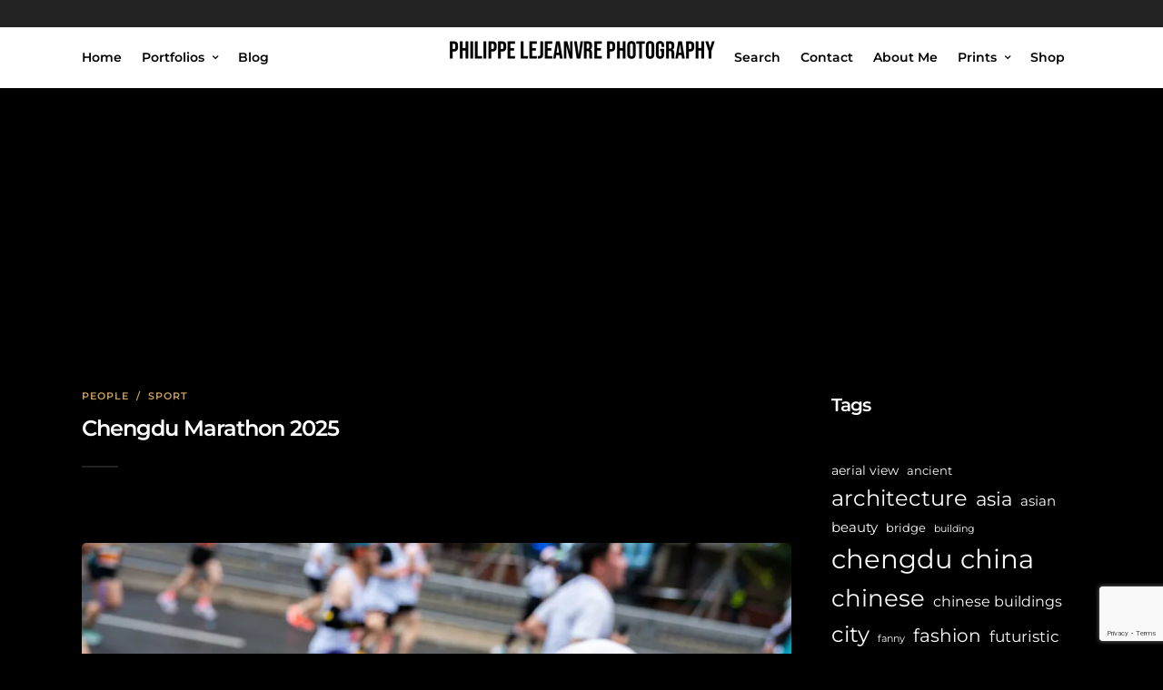

--- FILE ---
content_type: text/html; charset=utf-8
request_url: https://www.google.com/recaptcha/api2/anchor?ar=1&k=6Ld_TrMUAAAAALwi0Is7Kd11-JrtXZAx_fuVWnlV&co=aHR0cHM6Ly9waGlsaXBwZWxlamVhbnZyZS5jb206NDQz&hl=en&v=PoyoqOPhxBO7pBk68S4YbpHZ&size=invisible&anchor-ms=20000&execute-ms=30000&cb=9hyphjrx74qo
body_size: 48570
content:
<!DOCTYPE HTML><html dir="ltr" lang="en"><head><meta http-equiv="Content-Type" content="text/html; charset=UTF-8">
<meta http-equiv="X-UA-Compatible" content="IE=edge">
<title>reCAPTCHA</title>
<style type="text/css">
/* cyrillic-ext */
@font-face {
  font-family: 'Roboto';
  font-style: normal;
  font-weight: 400;
  font-stretch: 100%;
  src: url(//fonts.gstatic.com/s/roboto/v48/KFO7CnqEu92Fr1ME7kSn66aGLdTylUAMa3GUBHMdazTgWw.woff2) format('woff2');
  unicode-range: U+0460-052F, U+1C80-1C8A, U+20B4, U+2DE0-2DFF, U+A640-A69F, U+FE2E-FE2F;
}
/* cyrillic */
@font-face {
  font-family: 'Roboto';
  font-style: normal;
  font-weight: 400;
  font-stretch: 100%;
  src: url(//fonts.gstatic.com/s/roboto/v48/KFO7CnqEu92Fr1ME7kSn66aGLdTylUAMa3iUBHMdazTgWw.woff2) format('woff2');
  unicode-range: U+0301, U+0400-045F, U+0490-0491, U+04B0-04B1, U+2116;
}
/* greek-ext */
@font-face {
  font-family: 'Roboto';
  font-style: normal;
  font-weight: 400;
  font-stretch: 100%;
  src: url(//fonts.gstatic.com/s/roboto/v48/KFO7CnqEu92Fr1ME7kSn66aGLdTylUAMa3CUBHMdazTgWw.woff2) format('woff2');
  unicode-range: U+1F00-1FFF;
}
/* greek */
@font-face {
  font-family: 'Roboto';
  font-style: normal;
  font-weight: 400;
  font-stretch: 100%;
  src: url(//fonts.gstatic.com/s/roboto/v48/KFO7CnqEu92Fr1ME7kSn66aGLdTylUAMa3-UBHMdazTgWw.woff2) format('woff2');
  unicode-range: U+0370-0377, U+037A-037F, U+0384-038A, U+038C, U+038E-03A1, U+03A3-03FF;
}
/* math */
@font-face {
  font-family: 'Roboto';
  font-style: normal;
  font-weight: 400;
  font-stretch: 100%;
  src: url(//fonts.gstatic.com/s/roboto/v48/KFO7CnqEu92Fr1ME7kSn66aGLdTylUAMawCUBHMdazTgWw.woff2) format('woff2');
  unicode-range: U+0302-0303, U+0305, U+0307-0308, U+0310, U+0312, U+0315, U+031A, U+0326-0327, U+032C, U+032F-0330, U+0332-0333, U+0338, U+033A, U+0346, U+034D, U+0391-03A1, U+03A3-03A9, U+03B1-03C9, U+03D1, U+03D5-03D6, U+03F0-03F1, U+03F4-03F5, U+2016-2017, U+2034-2038, U+203C, U+2040, U+2043, U+2047, U+2050, U+2057, U+205F, U+2070-2071, U+2074-208E, U+2090-209C, U+20D0-20DC, U+20E1, U+20E5-20EF, U+2100-2112, U+2114-2115, U+2117-2121, U+2123-214F, U+2190, U+2192, U+2194-21AE, U+21B0-21E5, U+21F1-21F2, U+21F4-2211, U+2213-2214, U+2216-22FF, U+2308-230B, U+2310, U+2319, U+231C-2321, U+2336-237A, U+237C, U+2395, U+239B-23B7, U+23D0, U+23DC-23E1, U+2474-2475, U+25AF, U+25B3, U+25B7, U+25BD, U+25C1, U+25CA, U+25CC, U+25FB, U+266D-266F, U+27C0-27FF, U+2900-2AFF, U+2B0E-2B11, U+2B30-2B4C, U+2BFE, U+3030, U+FF5B, U+FF5D, U+1D400-1D7FF, U+1EE00-1EEFF;
}
/* symbols */
@font-face {
  font-family: 'Roboto';
  font-style: normal;
  font-weight: 400;
  font-stretch: 100%;
  src: url(//fonts.gstatic.com/s/roboto/v48/KFO7CnqEu92Fr1ME7kSn66aGLdTylUAMaxKUBHMdazTgWw.woff2) format('woff2');
  unicode-range: U+0001-000C, U+000E-001F, U+007F-009F, U+20DD-20E0, U+20E2-20E4, U+2150-218F, U+2190, U+2192, U+2194-2199, U+21AF, U+21E6-21F0, U+21F3, U+2218-2219, U+2299, U+22C4-22C6, U+2300-243F, U+2440-244A, U+2460-24FF, U+25A0-27BF, U+2800-28FF, U+2921-2922, U+2981, U+29BF, U+29EB, U+2B00-2BFF, U+4DC0-4DFF, U+FFF9-FFFB, U+10140-1018E, U+10190-1019C, U+101A0, U+101D0-101FD, U+102E0-102FB, U+10E60-10E7E, U+1D2C0-1D2D3, U+1D2E0-1D37F, U+1F000-1F0FF, U+1F100-1F1AD, U+1F1E6-1F1FF, U+1F30D-1F30F, U+1F315, U+1F31C, U+1F31E, U+1F320-1F32C, U+1F336, U+1F378, U+1F37D, U+1F382, U+1F393-1F39F, U+1F3A7-1F3A8, U+1F3AC-1F3AF, U+1F3C2, U+1F3C4-1F3C6, U+1F3CA-1F3CE, U+1F3D4-1F3E0, U+1F3ED, U+1F3F1-1F3F3, U+1F3F5-1F3F7, U+1F408, U+1F415, U+1F41F, U+1F426, U+1F43F, U+1F441-1F442, U+1F444, U+1F446-1F449, U+1F44C-1F44E, U+1F453, U+1F46A, U+1F47D, U+1F4A3, U+1F4B0, U+1F4B3, U+1F4B9, U+1F4BB, U+1F4BF, U+1F4C8-1F4CB, U+1F4D6, U+1F4DA, U+1F4DF, U+1F4E3-1F4E6, U+1F4EA-1F4ED, U+1F4F7, U+1F4F9-1F4FB, U+1F4FD-1F4FE, U+1F503, U+1F507-1F50B, U+1F50D, U+1F512-1F513, U+1F53E-1F54A, U+1F54F-1F5FA, U+1F610, U+1F650-1F67F, U+1F687, U+1F68D, U+1F691, U+1F694, U+1F698, U+1F6AD, U+1F6B2, U+1F6B9-1F6BA, U+1F6BC, U+1F6C6-1F6CF, U+1F6D3-1F6D7, U+1F6E0-1F6EA, U+1F6F0-1F6F3, U+1F6F7-1F6FC, U+1F700-1F7FF, U+1F800-1F80B, U+1F810-1F847, U+1F850-1F859, U+1F860-1F887, U+1F890-1F8AD, U+1F8B0-1F8BB, U+1F8C0-1F8C1, U+1F900-1F90B, U+1F93B, U+1F946, U+1F984, U+1F996, U+1F9E9, U+1FA00-1FA6F, U+1FA70-1FA7C, U+1FA80-1FA89, U+1FA8F-1FAC6, U+1FACE-1FADC, U+1FADF-1FAE9, U+1FAF0-1FAF8, U+1FB00-1FBFF;
}
/* vietnamese */
@font-face {
  font-family: 'Roboto';
  font-style: normal;
  font-weight: 400;
  font-stretch: 100%;
  src: url(//fonts.gstatic.com/s/roboto/v48/KFO7CnqEu92Fr1ME7kSn66aGLdTylUAMa3OUBHMdazTgWw.woff2) format('woff2');
  unicode-range: U+0102-0103, U+0110-0111, U+0128-0129, U+0168-0169, U+01A0-01A1, U+01AF-01B0, U+0300-0301, U+0303-0304, U+0308-0309, U+0323, U+0329, U+1EA0-1EF9, U+20AB;
}
/* latin-ext */
@font-face {
  font-family: 'Roboto';
  font-style: normal;
  font-weight: 400;
  font-stretch: 100%;
  src: url(//fonts.gstatic.com/s/roboto/v48/KFO7CnqEu92Fr1ME7kSn66aGLdTylUAMa3KUBHMdazTgWw.woff2) format('woff2');
  unicode-range: U+0100-02BA, U+02BD-02C5, U+02C7-02CC, U+02CE-02D7, U+02DD-02FF, U+0304, U+0308, U+0329, U+1D00-1DBF, U+1E00-1E9F, U+1EF2-1EFF, U+2020, U+20A0-20AB, U+20AD-20C0, U+2113, U+2C60-2C7F, U+A720-A7FF;
}
/* latin */
@font-face {
  font-family: 'Roboto';
  font-style: normal;
  font-weight: 400;
  font-stretch: 100%;
  src: url(//fonts.gstatic.com/s/roboto/v48/KFO7CnqEu92Fr1ME7kSn66aGLdTylUAMa3yUBHMdazQ.woff2) format('woff2');
  unicode-range: U+0000-00FF, U+0131, U+0152-0153, U+02BB-02BC, U+02C6, U+02DA, U+02DC, U+0304, U+0308, U+0329, U+2000-206F, U+20AC, U+2122, U+2191, U+2193, U+2212, U+2215, U+FEFF, U+FFFD;
}
/* cyrillic-ext */
@font-face {
  font-family: 'Roboto';
  font-style: normal;
  font-weight: 500;
  font-stretch: 100%;
  src: url(//fonts.gstatic.com/s/roboto/v48/KFO7CnqEu92Fr1ME7kSn66aGLdTylUAMa3GUBHMdazTgWw.woff2) format('woff2');
  unicode-range: U+0460-052F, U+1C80-1C8A, U+20B4, U+2DE0-2DFF, U+A640-A69F, U+FE2E-FE2F;
}
/* cyrillic */
@font-face {
  font-family: 'Roboto';
  font-style: normal;
  font-weight: 500;
  font-stretch: 100%;
  src: url(//fonts.gstatic.com/s/roboto/v48/KFO7CnqEu92Fr1ME7kSn66aGLdTylUAMa3iUBHMdazTgWw.woff2) format('woff2');
  unicode-range: U+0301, U+0400-045F, U+0490-0491, U+04B0-04B1, U+2116;
}
/* greek-ext */
@font-face {
  font-family: 'Roboto';
  font-style: normal;
  font-weight: 500;
  font-stretch: 100%;
  src: url(//fonts.gstatic.com/s/roboto/v48/KFO7CnqEu92Fr1ME7kSn66aGLdTylUAMa3CUBHMdazTgWw.woff2) format('woff2');
  unicode-range: U+1F00-1FFF;
}
/* greek */
@font-face {
  font-family: 'Roboto';
  font-style: normal;
  font-weight: 500;
  font-stretch: 100%;
  src: url(//fonts.gstatic.com/s/roboto/v48/KFO7CnqEu92Fr1ME7kSn66aGLdTylUAMa3-UBHMdazTgWw.woff2) format('woff2');
  unicode-range: U+0370-0377, U+037A-037F, U+0384-038A, U+038C, U+038E-03A1, U+03A3-03FF;
}
/* math */
@font-face {
  font-family: 'Roboto';
  font-style: normal;
  font-weight: 500;
  font-stretch: 100%;
  src: url(//fonts.gstatic.com/s/roboto/v48/KFO7CnqEu92Fr1ME7kSn66aGLdTylUAMawCUBHMdazTgWw.woff2) format('woff2');
  unicode-range: U+0302-0303, U+0305, U+0307-0308, U+0310, U+0312, U+0315, U+031A, U+0326-0327, U+032C, U+032F-0330, U+0332-0333, U+0338, U+033A, U+0346, U+034D, U+0391-03A1, U+03A3-03A9, U+03B1-03C9, U+03D1, U+03D5-03D6, U+03F0-03F1, U+03F4-03F5, U+2016-2017, U+2034-2038, U+203C, U+2040, U+2043, U+2047, U+2050, U+2057, U+205F, U+2070-2071, U+2074-208E, U+2090-209C, U+20D0-20DC, U+20E1, U+20E5-20EF, U+2100-2112, U+2114-2115, U+2117-2121, U+2123-214F, U+2190, U+2192, U+2194-21AE, U+21B0-21E5, U+21F1-21F2, U+21F4-2211, U+2213-2214, U+2216-22FF, U+2308-230B, U+2310, U+2319, U+231C-2321, U+2336-237A, U+237C, U+2395, U+239B-23B7, U+23D0, U+23DC-23E1, U+2474-2475, U+25AF, U+25B3, U+25B7, U+25BD, U+25C1, U+25CA, U+25CC, U+25FB, U+266D-266F, U+27C0-27FF, U+2900-2AFF, U+2B0E-2B11, U+2B30-2B4C, U+2BFE, U+3030, U+FF5B, U+FF5D, U+1D400-1D7FF, U+1EE00-1EEFF;
}
/* symbols */
@font-face {
  font-family: 'Roboto';
  font-style: normal;
  font-weight: 500;
  font-stretch: 100%;
  src: url(//fonts.gstatic.com/s/roboto/v48/KFO7CnqEu92Fr1ME7kSn66aGLdTylUAMaxKUBHMdazTgWw.woff2) format('woff2');
  unicode-range: U+0001-000C, U+000E-001F, U+007F-009F, U+20DD-20E0, U+20E2-20E4, U+2150-218F, U+2190, U+2192, U+2194-2199, U+21AF, U+21E6-21F0, U+21F3, U+2218-2219, U+2299, U+22C4-22C6, U+2300-243F, U+2440-244A, U+2460-24FF, U+25A0-27BF, U+2800-28FF, U+2921-2922, U+2981, U+29BF, U+29EB, U+2B00-2BFF, U+4DC0-4DFF, U+FFF9-FFFB, U+10140-1018E, U+10190-1019C, U+101A0, U+101D0-101FD, U+102E0-102FB, U+10E60-10E7E, U+1D2C0-1D2D3, U+1D2E0-1D37F, U+1F000-1F0FF, U+1F100-1F1AD, U+1F1E6-1F1FF, U+1F30D-1F30F, U+1F315, U+1F31C, U+1F31E, U+1F320-1F32C, U+1F336, U+1F378, U+1F37D, U+1F382, U+1F393-1F39F, U+1F3A7-1F3A8, U+1F3AC-1F3AF, U+1F3C2, U+1F3C4-1F3C6, U+1F3CA-1F3CE, U+1F3D4-1F3E0, U+1F3ED, U+1F3F1-1F3F3, U+1F3F5-1F3F7, U+1F408, U+1F415, U+1F41F, U+1F426, U+1F43F, U+1F441-1F442, U+1F444, U+1F446-1F449, U+1F44C-1F44E, U+1F453, U+1F46A, U+1F47D, U+1F4A3, U+1F4B0, U+1F4B3, U+1F4B9, U+1F4BB, U+1F4BF, U+1F4C8-1F4CB, U+1F4D6, U+1F4DA, U+1F4DF, U+1F4E3-1F4E6, U+1F4EA-1F4ED, U+1F4F7, U+1F4F9-1F4FB, U+1F4FD-1F4FE, U+1F503, U+1F507-1F50B, U+1F50D, U+1F512-1F513, U+1F53E-1F54A, U+1F54F-1F5FA, U+1F610, U+1F650-1F67F, U+1F687, U+1F68D, U+1F691, U+1F694, U+1F698, U+1F6AD, U+1F6B2, U+1F6B9-1F6BA, U+1F6BC, U+1F6C6-1F6CF, U+1F6D3-1F6D7, U+1F6E0-1F6EA, U+1F6F0-1F6F3, U+1F6F7-1F6FC, U+1F700-1F7FF, U+1F800-1F80B, U+1F810-1F847, U+1F850-1F859, U+1F860-1F887, U+1F890-1F8AD, U+1F8B0-1F8BB, U+1F8C0-1F8C1, U+1F900-1F90B, U+1F93B, U+1F946, U+1F984, U+1F996, U+1F9E9, U+1FA00-1FA6F, U+1FA70-1FA7C, U+1FA80-1FA89, U+1FA8F-1FAC6, U+1FACE-1FADC, U+1FADF-1FAE9, U+1FAF0-1FAF8, U+1FB00-1FBFF;
}
/* vietnamese */
@font-face {
  font-family: 'Roboto';
  font-style: normal;
  font-weight: 500;
  font-stretch: 100%;
  src: url(//fonts.gstatic.com/s/roboto/v48/KFO7CnqEu92Fr1ME7kSn66aGLdTylUAMa3OUBHMdazTgWw.woff2) format('woff2');
  unicode-range: U+0102-0103, U+0110-0111, U+0128-0129, U+0168-0169, U+01A0-01A1, U+01AF-01B0, U+0300-0301, U+0303-0304, U+0308-0309, U+0323, U+0329, U+1EA0-1EF9, U+20AB;
}
/* latin-ext */
@font-face {
  font-family: 'Roboto';
  font-style: normal;
  font-weight: 500;
  font-stretch: 100%;
  src: url(//fonts.gstatic.com/s/roboto/v48/KFO7CnqEu92Fr1ME7kSn66aGLdTylUAMa3KUBHMdazTgWw.woff2) format('woff2');
  unicode-range: U+0100-02BA, U+02BD-02C5, U+02C7-02CC, U+02CE-02D7, U+02DD-02FF, U+0304, U+0308, U+0329, U+1D00-1DBF, U+1E00-1E9F, U+1EF2-1EFF, U+2020, U+20A0-20AB, U+20AD-20C0, U+2113, U+2C60-2C7F, U+A720-A7FF;
}
/* latin */
@font-face {
  font-family: 'Roboto';
  font-style: normal;
  font-weight: 500;
  font-stretch: 100%;
  src: url(//fonts.gstatic.com/s/roboto/v48/KFO7CnqEu92Fr1ME7kSn66aGLdTylUAMa3yUBHMdazQ.woff2) format('woff2');
  unicode-range: U+0000-00FF, U+0131, U+0152-0153, U+02BB-02BC, U+02C6, U+02DA, U+02DC, U+0304, U+0308, U+0329, U+2000-206F, U+20AC, U+2122, U+2191, U+2193, U+2212, U+2215, U+FEFF, U+FFFD;
}
/* cyrillic-ext */
@font-face {
  font-family: 'Roboto';
  font-style: normal;
  font-weight: 900;
  font-stretch: 100%;
  src: url(//fonts.gstatic.com/s/roboto/v48/KFO7CnqEu92Fr1ME7kSn66aGLdTylUAMa3GUBHMdazTgWw.woff2) format('woff2');
  unicode-range: U+0460-052F, U+1C80-1C8A, U+20B4, U+2DE0-2DFF, U+A640-A69F, U+FE2E-FE2F;
}
/* cyrillic */
@font-face {
  font-family: 'Roboto';
  font-style: normal;
  font-weight: 900;
  font-stretch: 100%;
  src: url(//fonts.gstatic.com/s/roboto/v48/KFO7CnqEu92Fr1ME7kSn66aGLdTylUAMa3iUBHMdazTgWw.woff2) format('woff2');
  unicode-range: U+0301, U+0400-045F, U+0490-0491, U+04B0-04B1, U+2116;
}
/* greek-ext */
@font-face {
  font-family: 'Roboto';
  font-style: normal;
  font-weight: 900;
  font-stretch: 100%;
  src: url(//fonts.gstatic.com/s/roboto/v48/KFO7CnqEu92Fr1ME7kSn66aGLdTylUAMa3CUBHMdazTgWw.woff2) format('woff2');
  unicode-range: U+1F00-1FFF;
}
/* greek */
@font-face {
  font-family: 'Roboto';
  font-style: normal;
  font-weight: 900;
  font-stretch: 100%;
  src: url(//fonts.gstatic.com/s/roboto/v48/KFO7CnqEu92Fr1ME7kSn66aGLdTylUAMa3-UBHMdazTgWw.woff2) format('woff2');
  unicode-range: U+0370-0377, U+037A-037F, U+0384-038A, U+038C, U+038E-03A1, U+03A3-03FF;
}
/* math */
@font-face {
  font-family: 'Roboto';
  font-style: normal;
  font-weight: 900;
  font-stretch: 100%;
  src: url(//fonts.gstatic.com/s/roboto/v48/KFO7CnqEu92Fr1ME7kSn66aGLdTylUAMawCUBHMdazTgWw.woff2) format('woff2');
  unicode-range: U+0302-0303, U+0305, U+0307-0308, U+0310, U+0312, U+0315, U+031A, U+0326-0327, U+032C, U+032F-0330, U+0332-0333, U+0338, U+033A, U+0346, U+034D, U+0391-03A1, U+03A3-03A9, U+03B1-03C9, U+03D1, U+03D5-03D6, U+03F0-03F1, U+03F4-03F5, U+2016-2017, U+2034-2038, U+203C, U+2040, U+2043, U+2047, U+2050, U+2057, U+205F, U+2070-2071, U+2074-208E, U+2090-209C, U+20D0-20DC, U+20E1, U+20E5-20EF, U+2100-2112, U+2114-2115, U+2117-2121, U+2123-214F, U+2190, U+2192, U+2194-21AE, U+21B0-21E5, U+21F1-21F2, U+21F4-2211, U+2213-2214, U+2216-22FF, U+2308-230B, U+2310, U+2319, U+231C-2321, U+2336-237A, U+237C, U+2395, U+239B-23B7, U+23D0, U+23DC-23E1, U+2474-2475, U+25AF, U+25B3, U+25B7, U+25BD, U+25C1, U+25CA, U+25CC, U+25FB, U+266D-266F, U+27C0-27FF, U+2900-2AFF, U+2B0E-2B11, U+2B30-2B4C, U+2BFE, U+3030, U+FF5B, U+FF5D, U+1D400-1D7FF, U+1EE00-1EEFF;
}
/* symbols */
@font-face {
  font-family: 'Roboto';
  font-style: normal;
  font-weight: 900;
  font-stretch: 100%;
  src: url(//fonts.gstatic.com/s/roboto/v48/KFO7CnqEu92Fr1ME7kSn66aGLdTylUAMaxKUBHMdazTgWw.woff2) format('woff2');
  unicode-range: U+0001-000C, U+000E-001F, U+007F-009F, U+20DD-20E0, U+20E2-20E4, U+2150-218F, U+2190, U+2192, U+2194-2199, U+21AF, U+21E6-21F0, U+21F3, U+2218-2219, U+2299, U+22C4-22C6, U+2300-243F, U+2440-244A, U+2460-24FF, U+25A0-27BF, U+2800-28FF, U+2921-2922, U+2981, U+29BF, U+29EB, U+2B00-2BFF, U+4DC0-4DFF, U+FFF9-FFFB, U+10140-1018E, U+10190-1019C, U+101A0, U+101D0-101FD, U+102E0-102FB, U+10E60-10E7E, U+1D2C0-1D2D3, U+1D2E0-1D37F, U+1F000-1F0FF, U+1F100-1F1AD, U+1F1E6-1F1FF, U+1F30D-1F30F, U+1F315, U+1F31C, U+1F31E, U+1F320-1F32C, U+1F336, U+1F378, U+1F37D, U+1F382, U+1F393-1F39F, U+1F3A7-1F3A8, U+1F3AC-1F3AF, U+1F3C2, U+1F3C4-1F3C6, U+1F3CA-1F3CE, U+1F3D4-1F3E0, U+1F3ED, U+1F3F1-1F3F3, U+1F3F5-1F3F7, U+1F408, U+1F415, U+1F41F, U+1F426, U+1F43F, U+1F441-1F442, U+1F444, U+1F446-1F449, U+1F44C-1F44E, U+1F453, U+1F46A, U+1F47D, U+1F4A3, U+1F4B0, U+1F4B3, U+1F4B9, U+1F4BB, U+1F4BF, U+1F4C8-1F4CB, U+1F4D6, U+1F4DA, U+1F4DF, U+1F4E3-1F4E6, U+1F4EA-1F4ED, U+1F4F7, U+1F4F9-1F4FB, U+1F4FD-1F4FE, U+1F503, U+1F507-1F50B, U+1F50D, U+1F512-1F513, U+1F53E-1F54A, U+1F54F-1F5FA, U+1F610, U+1F650-1F67F, U+1F687, U+1F68D, U+1F691, U+1F694, U+1F698, U+1F6AD, U+1F6B2, U+1F6B9-1F6BA, U+1F6BC, U+1F6C6-1F6CF, U+1F6D3-1F6D7, U+1F6E0-1F6EA, U+1F6F0-1F6F3, U+1F6F7-1F6FC, U+1F700-1F7FF, U+1F800-1F80B, U+1F810-1F847, U+1F850-1F859, U+1F860-1F887, U+1F890-1F8AD, U+1F8B0-1F8BB, U+1F8C0-1F8C1, U+1F900-1F90B, U+1F93B, U+1F946, U+1F984, U+1F996, U+1F9E9, U+1FA00-1FA6F, U+1FA70-1FA7C, U+1FA80-1FA89, U+1FA8F-1FAC6, U+1FACE-1FADC, U+1FADF-1FAE9, U+1FAF0-1FAF8, U+1FB00-1FBFF;
}
/* vietnamese */
@font-face {
  font-family: 'Roboto';
  font-style: normal;
  font-weight: 900;
  font-stretch: 100%;
  src: url(//fonts.gstatic.com/s/roboto/v48/KFO7CnqEu92Fr1ME7kSn66aGLdTylUAMa3OUBHMdazTgWw.woff2) format('woff2');
  unicode-range: U+0102-0103, U+0110-0111, U+0128-0129, U+0168-0169, U+01A0-01A1, U+01AF-01B0, U+0300-0301, U+0303-0304, U+0308-0309, U+0323, U+0329, U+1EA0-1EF9, U+20AB;
}
/* latin-ext */
@font-face {
  font-family: 'Roboto';
  font-style: normal;
  font-weight: 900;
  font-stretch: 100%;
  src: url(//fonts.gstatic.com/s/roboto/v48/KFO7CnqEu92Fr1ME7kSn66aGLdTylUAMa3KUBHMdazTgWw.woff2) format('woff2');
  unicode-range: U+0100-02BA, U+02BD-02C5, U+02C7-02CC, U+02CE-02D7, U+02DD-02FF, U+0304, U+0308, U+0329, U+1D00-1DBF, U+1E00-1E9F, U+1EF2-1EFF, U+2020, U+20A0-20AB, U+20AD-20C0, U+2113, U+2C60-2C7F, U+A720-A7FF;
}
/* latin */
@font-face {
  font-family: 'Roboto';
  font-style: normal;
  font-weight: 900;
  font-stretch: 100%;
  src: url(//fonts.gstatic.com/s/roboto/v48/KFO7CnqEu92Fr1ME7kSn66aGLdTylUAMa3yUBHMdazQ.woff2) format('woff2');
  unicode-range: U+0000-00FF, U+0131, U+0152-0153, U+02BB-02BC, U+02C6, U+02DA, U+02DC, U+0304, U+0308, U+0329, U+2000-206F, U+20AC, U+2122, U+2191, U+2193, U+2212, U+2215, U+FEFF, U+FFFD;
}

</style>
<link rel="stylesheet" type="text/css" href="https://www.gstatic.com/recaptcha/releases/PoyoqOPhxBO7pBk68S4YbpHZ/styles__ltr.css">
<script nonce="RUhPVEdrc1hFLSxB_uoddA" type="text/javascript">window['__recaptcha_api'] = 'https://www.google.com/recaptcha/api2/';</script>
<script type="text/javascript" src="https://www.gstatic.com/recaptcha/releases/PoyoqOPhxBO7pBk68S4YbpHZ/recaptcha__en.js" nonce="RUhPVEdrc1hFLSxB_uoddA">
      
    </script></head>
<body><div id="rc-anchor-alert" class="rc-anchor-alert"></div>
<input type="hidden" id="recaptcha-token" value="[base64]">
<script type="text/javascript" nonce="RUhPVEdrc1hFLSxB_uoddA">
      recaptcha.anchor.Main.init("[\x22ainput\x22,[\x22bgdata\x22,\x22\x22,\[base64]/[base64]/[base64]/[base64]/[base64]/UltsKytdPUU6KEU8MjA0OD9SW2wrK109RT4+NnwxOTI6KChFJjY0NTEyKT09NTUyOTYmJk0rMTxjLmxlbmd0aCYmKGMuY2hhckNvZGVBdChNKzEpJjY0NTEyKT09NTYzMjA/[base64]/[base64]/[base64]/[base64]/[base64]/[base64]/[base64]\x22,\[base64]\\u003d\x22,\x22InzCgGE3wqbDtGPDusK7w4TCpQITw6zCqj4/wp3Cr8OMwqjDtsKmE2vCgMKmBxYbwokVwr9ZwqrDsGjCrC/DoH9UV8KFw7wTfcK8wrgwXXjDvMOSPDxSNMKIw5nDnh3CuhQBFH9Gw6DCqMOYUcOQw5xmwqhywoYLw4dibsKsw4jDn8OpIhLDlsO/wonCksOdLFPCuMKxwr/CtEbDjHvDrcOwVwQrfsKXw5VIw6jDrEPDkcO9J8KyXz3Dgm7DjsKOLcOcJEIlw7gTQMOLwo4PMsOBGDIFwr/[base64]/Dp8OcDsKgwqZFwp3Ci8Odw6XDlgwaAmfDrWc9wpnCqsKuTMK5wpTDoy/Cq8KewrrDqsKdOUrChMOIPEkDw5cpCHTCrcOXw63Dl8OFKVNfw4g7w5nDjGVOw409XlrChR5Nw5/DlFnDnAHDu8KQeiHDvcO9wozDjsKRw5Q4XyArw68bGcOIfcOECXvCkMKjwqfCm8OkIMOEwp0nHcOKwonCpcKqw7pMC8KUUcK8eQXCq8Oqwq8+wod6woXDn1HCnsO4w7PCry/DhcKzwo/DhsKPIsOxQm5Sw7/[base64]/wonDpmTCu8K5w4HCli/Dv8KLY8OEw7UVUVbChcK1QwQ4wqNpw77CuMK0w6/DisOcd8KywpRffjLDoMOuScKqQ8OkaMO7woHCszXChMKWw4PCvVlpNlMKw5pkVwfChsK7EXlOC2FIw49Zw67Cn8OwPC3CkcOWAnrDqsOgw7fCm1XCjcKcdMKLU8KMwrdBwq8rw4/DuinChmvCpcKyw4N7UFB3I8KFwqbDtELDncKXAi3DsUQawobCsMO9wqIAwrXCpMONwr/DgxrDlmo0c0vCkRUZCsOQecO1w4Y7bMKmScOrN24Pw4PChcOWWzvDlMK6wq8nfF/[base64]/CmELCv8KRbMOIw6rDkzU9aE3Dq8ObwqXCmX08BmbDgcOeUsKWw4tYwrzDuMKjAF3ComHDvjjDuMKqw6fDl3RRfMOhHsOAWMKTwqRFwp/DgVTDqcOqw7sSM8KZVcK1W8OCd8KUw5xww5lqwqF3WcOIwrLDi8Knw4hMwoTDisK/[base64]/KAIaCDhMelYKB8O3w5EDKB/Dp2DDqlQ1GH7CksONw6tMVlxswo8jTEQmciVXwr9aw6gtw5UmwpnCo1jDuRTCr07CrgfDvxY+FTIVSibCuA1fIcO3wo7DsFTCtsK9fMObBMOfw5zCtMKTa8Khw55Mw4HDuznCtsOFdjofJyMRwr0xHCEjw5kLw6BaX8KcA8Oww7IYOmPDlSPDt1PDpcOOw6pUJx0ewp/CtsKAJMOWesKfwoHCpMOGUwpVdQnDoFnDlcKPfsOnHcKnVWXDscKHZMO1C8KMAcOtwr7DqAvDpQYLTcOCwqrDkgrDqSNNwrLDhcOjw6DCmMKFKETCtcK/wowGw7TCncO/w5TDkkHDuMKkwp7DjTTCkMKfw7jDlWPDgsKaTB3ChsKFwqfDklfDpA3DjT4lw4FrMMO7VMOVwoXCrTXCr8OFw5V4TcKewrzCn8KvYU0dwr/DuV/CnMKDwqBawpEXE8KKBMKaLMOpeB0jwoJTGsK4woTCq1bCsDNCwrvCnsKJGcO8w4UqbcKMVBcgwoJewpgQY8KHMsKScMOqSEZEwrvChsOPB0g/Ql14D0hkR1DDmnNTBMO1QsOVwozDl8KiTjVBfMO5NwwuUcKVw43DlQthwqdsUg/CkkdUdlfDuMO4w6zDisKeLhvCr2VaEDjCilTDkMKuBHzCvUslwp/Ci8KSw5zDgBLDk3ECw67ChMOewqsUw5HCjsOZf8OsM8Ktw6/CucO8OmwaH0TCrMOwK8ODwpslGcKCHkrDtsO5DsKKPzbDoXPCpsOww5XCtEvDncKPIcOyw5/[base64]/CgFFgw6bDuznCssKBwo/[base64]/VWNIMRFdbXzDlcKdwoYALMKfw4Q3ZcK8c0rCjzDDjMKpwp3DlwQew63Cn1ZSXsK1w7LDkVMNM8OZdlHDlsKXwrfDh8KZN8OLWcOEwp/CmzTDrSZGHBXDucKbDsKKwqvCqmLDlsK8wrJow6XCt1DCjEDCusO9V8O0w4oOVsOnw7zDp8Onw4R/[base64]/DksOFZMOXwpXCvMObezFCwonDoMOtdB3Dmi1qw43DkTQqwpYKJXnDvCNOw5Q6OxvDlBHDp3HCh1l2bWVWRcOFw71HX8KTCzDCusOpw4zCssKuYMKsZsKYwonDiCTDm8OJVmodwr/[base64]/WcOAwpvDvsOlKSDDqsKYw4Jkw581GSzDgcKmWCnCpkJAwp3ChMKDV8K3wprDgHJFwoPCksKBAMKcccOfwpJtIHnCsTgZS0BiwrDCsgIdDcKCw6bCnjvCisOzw7EuDSHCu2XCmcObwq9xK3wmwqEGY1zCvg/CiMOrWx89wo3CvSUFNQIfa0FhTk3CsGJrw7EtwqlIdMKEwot9WMO6TcK4wrtrw5YJUAp6w6TDnUd/[base64]/ajfDllnCtsKjRBLCo1nDuFDCmsOaDVBUNVM6wq1SwoU0wrAiVj1ew6vCjsOzw77DvhwswqYgwr/DtcOew48gw7HDu8OQT3suwr59djhQwofCiXJpdsKlw7fCpk5WM1fClW0yw4TCol84w5bCp8KvUxRLYTbDtzvCrzIWTDBaw7xHwroqNsOrw6vClcKKVkZbwqUMXQ3Di8Opwr8twrpiwq/[base64]/[base64]/[base64]/[base64]/[base64]/DlRl/L0E9w4YTHzrCnEgawoDDi8O5wqrDsQzCjMOlfHLCmXLCkE1xPh4/w5Qqf8O6aMKywpnDh0vDsWPDj0Ned30Ewpl5BMKOwo1ow7E7YXtAccO+TVvCm8OlBEQawqXDn2HCtEXDpW/ClUhaG0A9w78Xw4XDik/DuWbDuMOxw6AywpfCuR0ZTT9Yw57DvX0IUD9SByXCsMOIw5ENwpw3w5xUHMKkOsK3w64Nwo8nUH7Dr8Ouw5xuw5bCoR47wrAIaMKMw6DDnMKmZ8K1aljDoMKJw5jDtgdnT0Yewp4+KcKTQsKBRzrCu8O1w4XDrsOMPcO/EH8nJklFwr/DryMGw7LDkl/CgEo4wo/Ci8Otw4fDrDXCi8KxO0hMN8Kpw7/DqnN4wo3DlMO6woXDlsKYNC/DkX9qOHhJMCjCmlfCnGnDiXoZwqofw4PDm8OtXhl7w4bCmMO3w6k1AnLDm8KmDcO0ccO/DMOnwrx6CWMgw5BRw7TDmWXDoMKLWMOQw6bDqcKKw43CjhdxNxksw6tFC8Krw4kXeg/[base64]/K1/DvsONI3s/w7vCosOIIsOYJWrDrcKNQg/CkMOCwqc4w7IxwonDgcKFA3JdDsK7fgTDojR0B8KgARbDs8KIwqVSagrCggHCln3Cq1DDljwowpR4w6DCslzCjQRcZMOwWyIvw4HCjcK2LHjCnTXCv8O+w5UvwpwTw5gqQQbCmh3CksKlw4Rnw4kOTiw/w4EcOsK/[base64]/VVJZEsODw5LCrcONZMOewq3DgjbDghTCnHrCjidsfMKBw5MdwrYfw6YqwopOwqvCkw3DiUBTAQQLZjbDlMORb8OIYkHCicKVw6lKAScjFMOfwpIEKVhvwqUWF8KCwq85KCbClmfDqsKfw64ddcKHb8O8wrbCqcOfwoZmG8Ocd8OnQ8Kww4E2ZMOaFSsoNcKmEhfClMO/wrBYTsOjeHjDjMORw5zDrMKLwp59fVJdJBofw4XCn34gw6g1YGbDmgvDhsKFLsOww7vDtiJrWkHDhF/Dkl7Ds8OjEsKww4LDihXCmw/DjsO8Ql4SasO6OsKTLmd9IUNLwrTCgnBTw7LCmsOLwrcKw5bCncKQw6g5LlAAB8KRw7PDsz1PH8K7azgkZiwYw540DsKmwoDDlEdpF0VjD8ODwr8gwqwBwpHCvMORw74MZMOQbsKYNQ/[base64]/UcOxCsKlXcO+VcOsZ8KpGsOVwrMCwrURWMOXwppDSgZEG1xyJsKbfBJwDE9xwqPDlsOmw6p5w4B/w5Yjwol3PQ5/[base64]/DrcKnw6bCoGXCkzjDhkXDmG7CuwTCrcKLwonCq0rDgGZLQcORwrTDuzrCjUDCv2gHw64Zwp3DpcKNw5PDjwAoE8OGw6/DhcOjW8KFwp/CpMKkw4bCni55wpNOwoxDw6ZZw6nChjB1w45XGEbDvMOmSy7Cg27DvMONWMOiw6VEw5g2GcOxwqfDtMOJFUTCkBYvAgvDkx0NwoQPwp3DuUIXXVzCgx9kM8K/VT93w7d/TSt4wpzCkcKJKlI/[base64]/wrBjO19gw7jDvMK3wqzDiGNFwrLCqkcAFkBkC8OIw5bCm0/[base64]/[base64]/DjXHDkcK7w7M3w65Dw7pjw7VMaixrUMKVIsKiw4YcIG7CtBzDkcOyZUUZNMKsM0pww6U/w5vDlsK5w5bCl8KhV8K8XsO7DGnDi8OsdMK2w6LCp8KBHcOtwrbDhH3DtWnCvhvDpi4nAMKoIsKmfxfChcOYOxg4wp/CoxDCgU8wwqnDmsKOw7AcwrvCmsOoM8KvZ8KHOMO2w6AwASHDunp5TV3CuMOWeEY4GsKewoQhwrUQZ8OHw7AZw55pwr5De8O9ZcKsw6R8dCljw6BAwp/[base64]/CvjXCuHsSw4vDjBsewpPDvUJkwqPCm2hnw6jCvng2wrQkwoIPwpoUw48rw6M+KMKJwpfDoEnDocO1PcKWesKXwqzClEhDfAcWdMKkw6DCu8OQBcKowrlTwpAZDiNKwpzCvkUuw7rCjyRYw7bCv3t/woItwq/Du1YTwrEYwrfCpcKpYS/DjVliOsO/a8KFw57CucOyblgybcOcwr3CmGfDoMK8w6/DmsOdIcK8OTs2VwI6wp3Coi5hwpzDhMKEw4I5wpFMwrzDsQbDmsOxA8KLwqp3b2NXI8OawpYkw7fCgsOGwoprLMK2LcO/QVzDgcKww7LCjQHChsOOZcObfMKDPGV6JzkVw5QNw71IwrTCpjzCvxp1EsOMd2vDpSpZBsOQw5nCi25UwoXCsUJtaUDCsX/DuBYXw6psFsOdTANyw5YCHS9qwr7CmjnDt8OlwoV6AMObAMOfMcO7w4kFH8KIw5rDu8OhO8Kiw7HCnMOtNwzDgsKgw5YdAUTCngvDuUUhH8OjbWw/w5zCm0fCkMOkDmzCrkZ1w61Uwq7CtMKtwqzCusO9VzrCtHnCicKlw5jCu8KuS8Ozw6ZPwqvCgMOlDhU5VzwcVMKBw7DCtDbDolrChWYCwpsgw7XCg8KiL8ONNlXDs0xJV8OnwpPCoHNXW3sNwqHCiQpXw4RKQ0HDkRLCiSAUfsKMw7HDjMOsw4RqKXLDhcOiwo/CusOaCsOrSsOvK8Kxw5XDrknDozjDjcOGF8KYFyLCkit1PsOowp0FMsOGw7Y8IcK5w6Vqwr5qT8Opw7XDgcOeTx8pwqfDkMKHBWrDglfChsOQFzjDpzYMAW9qw5/Cv3bDshzDjx4jWnXDoRTClmhPaD4Dw6XDrcOQP3zCmkhXFCkoW8K8wrLCqXZ2w4c1w59rw5gpwpLDv8KIKAPDjMKDw5EWwr3Dt1Egw6dKFnw/TkTCinfCo1Aiw510aMO1WVYaw4/CvsOEwovDigopP8O0w65ld0sRwobCtMOuwqfDm8Kcw5XCisOiw5fDpMKaVDJ0wprCiylZOBLDrMOiK8OPw6DDv8OXw4tJw4TCosKdwqHCq8KVGyDCqSx1w53Ch13CtmXDusOBw7tFdcK2D8OBNVfCgiw0w4/[base64]/w5DCg8ObwqLCnWR8wpLDliV4w4TCnTl1w6RgR8KEwrdqMcK1w6wHGyoMwprDh2toJHouZ8ONw6VATzknPcKRbQfDncK3ElrClcKAEMOjLljDosOTw50lEMKZw7Q1wqHDlHxPw5jClUDDvk/CocKOw7jCoAhuV8OUwoQwKBPDksKDVGFkwpEDIMOGTiU+FsO5woJjBMKpw4LDsGzCr8K7w50cw6B5BsOQw6UKSV58cCRZw7AcfCTDk3BZw7vDvsKMCDgudMKWIsKgDANtwpHDug9ZaD9XM8KzwoHDrDwiwox5w5prR2/Ck2jDrsKqEsKuw4fDlcO3wqfCgsOlKR7Cs8KEaDfCgsOKwqpDwoTCjcKuwpJhRMOAwoNTw6gLwoLDlV15w69pZcOhwq0jB8Osw4jChMOjw55mwobDlcOSUMKAw44MwqPCoHI1HsOcwp4qw4TDtWLCkTnCsCwNwrVXd3nCt2jDtygDwqDDpMOHU1lMw5pddU/DgsO8wpnCgCXDqCfCvB7CsMOqwpFuw7AUw53Cn1DCqcKqUsOGw540Zn8Tw5EVwoQNdFxOPsKaw7oDworDnAMBwp/CjWbCk3/CiE9Hw5bDucKYw5/ChkkewrNlw75NRcOawovCocO3wrbCn8KSXG0HwrfCvMKZfxnClsOgw5Mvw4TDp8KGw614aW/DtMKCPEvChMKBwq12UTlKw6FmGMOiw7bCu8O5LXoCwrYhecOnwr1dGwwew7sjQxTDqsKBRwzDgXEES8OVwrjChsOGw5/DosOPw6JtworDkMK2wo5uw7zDmMOjwprDpMOTcC4Vw77CjsOXw6vDjwM7Gg8zw6HDg8OiQGnDj3/DsMOuUHfCv8KDR8KYwqDDicO8w4DChsKMwoRzw5AQwqpQw5jDoVDCmXbDiXrDmMK/w6bDow1TwqlFYcKdJcKRG8Ouwr/CmsKmbcKewo50LEB9JsK/N8Ofw7MEwqBGfcK4w6M0ci9+w610Q8Kawqkbw7PDkGtCSRzDvcOrwo/CvcOBBD7CpsOjwpUuw6ATw6VfCcOFY298CcOBdMOwX8ObMEnCq2sjwpPDnFQVw6tbwrYBwqHCi0okEcOYwprDjgk9w5/ChXHClcKXPkjDs8OHH0d5cnkOWMKOwrvDoHbCp8O3wozDgX/DhsOnEC3DhAZ6wqNgwq5swoPCjMOOwpkEA8KuTBfCnm7CtxbChT7Dvmwow5/[base64]/NMKTwqXCqRsLw5XCsEjCsiPCkwI1wp/[base64]/[base64]/CkC7CvnFGworDggscVUTCmXETwqLDnWLCuXbDmsKmG3MPw4vDnjDDhBTCvMKsw7PCncOFw69hwpMBK2PDtzpTw5DChMOwDMKwwrfDg8K/w6IIXMOADsKUw7Vfw4F/CBEtXErDiMO8w7TCoB7CsUzCq3nDgFB/R1MiNCPDrMKgeEQLw6vCo8O4wqdWI8O1woJHUgzCjBo2w7HCtMKWw7jDhHUCeg3CoHR5wpEnasOFw4/ClQnCjcOww69Yw6cZw6Vxwo8YwrHCrMOjwqTCv8ODMsK7w4JPw4vCiDMBa8KhLcKOw7/DscKSwofDgcOUQ8KZw6zCuCQcw6B6wo1ZJSHDkQTChx1+YW47w79SZMOxd8KdwqpREMKJbMOdOws7w4jCg8K9w53Dtn3Dqj7DrlBiwrNIwroRw73ClyZ8w4DCgy8UWsKAwrVXw4jCsMKRw6Jpwr8lBcKidmbDr0J0IcKmAjM6woLCi8O9QcO/KVoFw61DWsKdK8KHwrRTw5XCgMOjeSE2w6g+wpbCgg/CqMO0a8O8ADjDqcOZwqlew74aw47Dl33CnHx1w5YBCSDDlWQFEMOawpHDn303w4jCusOQaEM1w47Ck8O8w4LDusODVCpYwowBwrvCqz9iVRTDmD3Cg8OKwrfDrD1ULcKgAMONwp7DhljCtF/DucKzLk4cw5ZiE0/Ds8OPTMOGw7rDrE7Cm8Kfw60iHX5cw4LDh8Oawrolw4fDnUrDgA/Du3orwqzDhcKCw4zDlsK+w5/CuDIqw4UxesKyLHPCoxLDulYIwqYBe2M+AMOvwo5jAX0mTUbCqDvDn8KuE8KMTEPDsTg/w4oZw4/DhkAQw5Q+WTHCvcK0wpVww6XCkcOsSWA9wqnCscK0wq8GOMObw4lyw4fDnsO+wp0Kw7hsw77CqsOQLgHDrTrCjcOKPEFcwrMSDVXDk8KnNMKew4hmwohYw6HDl8KEw7BLwq7ChsO/[base64]/Dr2h7woBcwrnDk8OVTcOPw7HCv8Ohw6HClEpcw7bCiMK4Nz7Dq8ONw7lEBMKROA0eLsK8DsO2w57DmzUyfMOic8Oxw6XCtArCgsOMUMOmDiHCi8KGDsKbw6wffAE2SMOAMcOVw4DDpMK2wp12K8O2VcOUwrtpwr/CmsOBO0TDuU4dwrJhJzZTw4vDiizCjcOQZVBCwpADM1bDo8OYwprCqcONwrDCscKlwqbDnxIywoXDkHvCpMO4w5QBXSHCg8OPwpHChsO4wqUBwojCtk8OSk7DvjnCnEouTHbDjw4hwq/[base64]/w4XDlMOlw7HDmMOrEMOUKWPCrGsrwo/CncK/wo56wpvDpsOrw6AEHzDDucOrw4wHwrBlwoDCmSVyw41AwrrDlkZVwrhUI1zClsKSwp8LNHQ7wqPCjMOhSFFObsKsw74xw7doLCZabsOJwokHNkBmZggKwqABeMOCw71awroQw4HCmMKgw6p1IMKGX3XDu8OGw4bDrcKGw6dFD8Oxe8ORw5/CryJgH8OVw5HDtMKYw4Y0wozDnH4bdMK5RWMkOcOiw4A7MsOhYMOSKEbCkXVeJcKYdDDDvMOWMzbCpsK8w7XDgMOOOsKGworCjWrCtcONw6XDoBbDoGnCksO0OMKYw6s/ZlF2wpMWETUfw5XCg8K4woHDksKgwrDDiMKcwr1/f8O8w5vCpcOQw5waFAfDtnseCHghw7sNwp1Bwq/DtwvDvWk3TSzDkcOaDF/ChHHCtsKrPkDDiMKawq/DucO+EB1+JFxDIMKMwpMxCgfCnWNdw5PDjnZXw4tzwqfDrsO4fMO6w4HDusKgP3fCmcK6P8K7wpNfwoXDs8KhFGHDuUMdw6PDi09cUMKpVk83w4nCicKow6TDk8K0J1nCpiIjOMOnDMOqcMOzw6RZKBnDlsOTw7zDg8OGwpXClsKOw65fI8KiwojCgMOCdA/CpcKnVMO9w4hfwrfCksKMwqR5EsOtbcKlwqZKwpjCgsK9QlLCoMK/w6TDjU0awoUxEcKvwqZBcXbChMK6OF1hw6jCj0Iww6vDowvCtR/DikHCuxlvw7zDh8Odw4zDqcOvwpsPa8OWSsOrXsK3JUfCgMKpCRc8wozDgGRkw7orISZdIXQKwrjCosOGwrbCvsKfw6pOw4c/fjgXwqxQcjXCt8Ozw4rDncK8w5LDniPDjGcGw57ChcOQK8OURSzDv3LDrUrCocK1ZwsJDkHCkUTDosKJwrtqbghvw7/[base64]/[base64]/DtsK9w6d/w63CsMOvw4tMD2jCm3nDt0BGwokBKkXDjV3CucK+w71yJHkvw6nCs8KqwprCt8K+IHoOw4gOw5hvBj9POcOYVhjDkcOww4LCusKkwrLDhsOfwpLCkWjCisOwOnTCogQ5FEgDwovClsOBPsKoNsKsCUPDqsKLwpUpa8K8OE9vTMK6YcOjThzCpU/[base64]/[base64]/DuGvDomkqw44bwqpNw6oCNMO3YsK9w7FnGmDDp1TCk3XClcO/ZDh/[base64]/[base64]/Dp8KyZsOtO8Ogw4xQCCXCt8OHK8OLBcKyw7USNBVZw6/Dq10GPcOpwoPDmcKuwpV3w6DCvjVnAj8RFcKmIcKUw4URwpVCQ8KyaQptwobCjTTDiXbCpcKZw63Cs8Odwqwbw5w9DsODw53Cv8KddV/[base64]/wodyw7zCrsOiwrtowrpVwpVrwqgIw6XDoMK5c0TCuz3CjQPCuMO0esKlYcKcFcOuRcOzLMKiNihTRQ3CmsKuVcOwwoYSdDYgAsOlwq55fsOYAcO6TcKIwrfDoMKpwpcAOsKXNA7Cm2HDvlPCtXDCgXBDwoxTGXgYd8KnwqrDtSbDmywNw4/Cj2nDpMOwW8KlwrUnw5rDpcOCwq1Xw7zDicK3w5ZGwotgwoTDnsKDw4rDhmbCg0vCgsO5dyPCgcKDFcOmworCvEvCkMKjw4xJU8O4w64ZUcOcdcK6w5crLcKWw7bDhsORRTrCmE/DuEQQwpMIWXd4MzzDmV3CpsOQKzFMw4MwwpVyw5PDh8KXw40YKMK+w7R7wpgTwrTCszPDnHLCqMK+w6XCrHPCgMKZw43CrTHCt8OFccKUCV/ClRTCh3XDgMOsDElcwqzDtsOvw6N/VxBgworDtnfCgcKiez/[base64]/[base64]/fcKqKsKbw5LDhsOXw51COcKLw5MGIsK8QAZaw5fDscK9wo/Dkz42SVBhUsKpwobDvidSw6EAZcOmwr1mHMKhw6jDjFdGwps4wol8woMAwrDCqlvChsKpMxjCg2fDmsOECmrDvsK1eD/CgsOodWIZw5HCkFTDn8OSSsK2UBbDqsKJw4fCrcKTwrjCvgc5d3UBYcKGPgpcwpk/[base64]/CnEFGwpIJw5vDjcKLPcK3w4PDogpIw4tDam0Kw47CusK/w6HDjMKNfm/DpGPCi8KeZQEVNX/DiMOBH8OYTQplOhwWMnPDoMOIJFYnN3kowo3DpyTDmMKrw5Vuw6HCpGZkwoMTwpNyeS3DqcOhJ8KpwoPDg8OZKsOCd8OJGC1KByNNBDp6wqDCmE/DjEA9IFLDscKvHRzDlsOYczTCrAF/[base64]/YAzDkkzDq8OIFsOvMXXDv8OFf0M2LUB/WMKVJzUxw4xqd8Kfw6NLw7bClFIpwpPCs8OTw67CrsKkSMKIXAlhHi4NKjjCvcOAZmB8OsKTTnbClsKRw6LDjGI2w5vCt8OvGx8EwqpDO8OWSsOGcCvCn8OHwoUvKXzClsOJbcOlw5ULwpDDgDfCmhzDizBew74Aw7/[base64]/[base64]/CiUV6FsKaZgvDkTd5NizCiAfDv8OCw7bCoMKVwrbDmCvDh3UedcOlwovChcOcMsKZw5tCwqnDp8KHwotxwpZFwrFcd8OawotOLsKEwo4Tw4RgWMKpw7Q3w43DmE1vwrXDhcKpfl/CuWd4KTvDg8O2a8OywprCqMOswpNMGW3CpcKLw4PDiMKcJsKidEvDqFFbw6c2w7HCpMK2woLCnMKqRcKjw4piwr4kwoDCr8OQfBhgRmhQw5Z+wp8gw7XCpsKfw5jDiAHDv3bDosKXEAnCsMKOQsO7dMKfX8Kbfy/DpMOcwqITwpvCi01EBGHCscOUw6YhecKFYA/CrxDDqWMcwp1lUABCwqwTT8OqR2DCrFTDkMO/w5F5wopkw73Cq2/Cq8KTwpdgw6x8wrBJwrosZ3/CvsKuwow0JsKwT8O7w5tWXh9UBRsZXcKFw7w9wpvDqFQTwonCmkcBIsKZIsKyacKKfsKsw49rF8O+w6cAwoHDvD9kwq8nFcK5woosfg98wqMnDEHDjnR6wrN9NcO4w5/[base64]/CtxAmXFLCi8KOwrc1wppUEMOwEijCo8ODw7nDmsKyQx7CtMORw4cCw41QCBk3AMOfJyRbwoLCm8OnUDg+TVR4G8OIQcOIBVLCiDYhBsKMNMOoMQYYw4DCosOCUcO0wp1kZEDCuGFlaxnDoMKRw7zCvRPDhi/CoFjCgsOKSBtuAMORQDEyw44pwq3ClMK6JMKSNMK6BBdQwrPCulIIIsKNw53CnMKBdcKYw53Dj8KTbS0AOsO2KsOBwo/[base64]/DoBnDp1/DqcOfKsOpGCcOw5TDhCDDrhrDszJnw452OMOewpDDvxFGw7d/wqovAcOfwoQwWwrDrT3Dj8Kawp0FKsKpwpIew609wrk+w65UwrMew7nCv8KvEFfCn3Rkw6gawr/DvHfDslxnw6VDwqBjw7kDwqrDoSsNeMK0fMK1w7vDusOaw6c9w7rDvcOFw5HCo2EPwoVxw4TCqQzDp1PDlEbDtWXCicOvwqrDvcOtZCFewqEuw7zDmBPCs8O7wrXCljAHOE/Dn8K7TVlaWcKxdVpNwp3DnzXDjMKeEFXDvMOqBcOpwo/CjcOLwpHCjsKcwqXClxFnwr4hPcO0w6EVwq5IwoXCvRrDvcONQCPCtMOtS3PDjcOocn86IMOMVMKhwqHCp8Orw6nDtXATa37DqMKhwptKw4jDgmPCscKRwrDDisOvwoZtw5jCusKVRX/DqgddUTTDnDVHw7Z8P0/DnxnCpcKsRxnDv8KbwqABLTxzGcOYIcKHw6jCisKiwq3CmRYFRFfDk8ONJcKEw5VRPkTDmcOGwpjDvB0qABbDvsKaV8KNwo/DjhJAwq1ywqXCvsOrVsOPw4DCmwDCoT4Ew4DDoxJSwo7DnMKxwqPClMOuRcOAwqzCpUTCq0LCoURSw7jDumfCmMKFGnciQcKkw5/DnRJsOwPDgsOvE8KcwoPDlirDpcOLJsObB3oVS8OCCsOfYyoCbcOwL8K2wrHCmcKHw4/DjVddw4x1w4rDoMO2HsK8e8KYQsOrOcO4Z8Kewq7DmEnDkDDDmlZ/[base64]/DnzvCrcKWwp7CisKsN2/DjynCtDwyRHHChwHCgwTDvMK1Hz/DiMO3w6zDhXMow7hfw4jDkRLCucKtQcOjwonDn8K5wqvCpAs8w7/DviMtw4HCisObw5fCg0Nuw6DDsEvCkMOoNsKGwr7Do0REwpgmSzvCncOdwoVdwrU9QEUhwrPDmUldwrF2wqnDqA01Gjtmwr8+w43ClmE4w4ZVw7XDkgjDg8OSOsOFw4LDjsKtXsOuw7MhQ8K/wpowwqYFw7XDtsOCBTYEwqzCm8OHwq8ww6rCvSHDnMKPUgDDpBlJwp7CmsKTwrZsw5tEaMKxbQtrGkdOK8KjMcKQwq9BZQLCpcO2IHLCoMONwoLDrsKcw5FYSMKrMsOxU8OobEZnw59vTj/[base64]/DpV0Kb8K+NEMrI8OoVzfCg3DCt8K8cQjDgUc9wpsIDTlbwpDClwnDtgwMF0EHw63DogVtwptHwqJaw553JcKDw4PDoUzDvMOJw7rDqMOpw4EWGcOZwrUKw58vwpswRMOUOsOqwr/DtsKbw47DqEHCiMOrw5vDkcKcw6IGdnQcwrLCj1PDu8KgQ3xyI8OpEAJSw4PCm8OTw5zDv2pBwrgEwoFdwoTDjMO9JAoiwoHDjcOcdMKAw5VmLnPCk8K0EnI/w6BHHcKTwpvDhmbCig/[base64]/[base64]/CoMO5wploF1LDpcOEwpbCklrCtcOSwqVVOMO9woRgHsOnZyTDuFpvwoVAZUzDkDHCkQTCkMOzHMKFEVLCuMOhwrXCjnlWw4DDjsOfwpvCtsKmVsKsOgpIFsKkw4VhBjjDpQHCkFvCr8OkB0Igw4lIYjpsfMK/[base64]/DtcOKw5BeCcO1OcO9w7LCjiRsDwLDoy7CvSzDvsKvesOXBXInw7hZGU3CjcKvP8Kawq0BwqkNw7s0w6PDksKVwrLDs3xVFSHDlcKqw4TCssORwoPDhAp9wox5w73DtV7CrcKEeMO7wrPDh8KAUsOAbHoVK8Krwo/ClCfDmcOHWsKmw4R5wq87woLDu8OJw43Dp3/[base64]/[base64]/CsMOHwqR/SmvCmMKXw74JFcKjw5oFw7kBw73ClTnCp3lKw5HDi8O7w609w607BsODZcOjwrXDqDvDhVnCilfDhcOodsOJR8K7Z8KAOsOKw7Zvw7fCvMOxw7HCoMObw5zDgMOURzxvw4R6bcOWImrDnsKUQU/DvG4fScK8GcK+RMK/w6VVw5IIw4hww6NxPHdecznCllUNw5nDi8O9fCLDuzrDjMOWwrBZwoDDsHvDmsOxNcOFGTMIHsOPZcK3HWPDtiDDil1MIcKiw4rDlcOKwr7DjQ7DusOZworDpGLCrzoQw7ghw6FKw75Aw4rCvsK/w4TCkcOhwqsOeGMgIXbCnMOWwooECcKAbDlUw7x/wqfCocKmwpIqwohBwq/[base64]/[base64]/CvcOUw5/CpTYew4bDmW5MwoVmL8Ojw5d+N8ONacOJNcOCGMKXw5nDhwnDrsOxXkxNJFLDm8KfVMOLIyYgGAVRw654wocybMOlw4VhWR14YsOKe8Oawq7Dr2/DicKOwqDCuQXCpj/DrMOLX8OAwppuB8KwW8KwNAvDqcO2w4PDvXtWw77Dq8KHT2HDscOjwqzDgg/ChsKGOGAcw70aLcO5wqdnw5PDgj3CmShFYsK8wqYrH8OwRGbCkG1ow4fCosKgfsKvwo/CiU/DssOwAi/CqSfDtcOiLMOAW8K5wp7DoMKnEcOlwqjCg8K3w5zCgAPDp8ObA1ZiS0jCvENYwqB5wrITw6vCpT9+B8KiLMOPJ8Kuwq5xfsK2wrzDvcKHMxPDuMKxw7MQCsKbdmpEwo9mGsO9SRMFbXkpwqUDWTtYZcOhUcOhb8O/w5DDu8OVw6A7w5tzTMKywo9kUQ88wobDl28DHMOSelhTwq3CpMKTw6pGwovCm8KgfMKnw5rDqjPCmcK7KcODw6/Dr0HCtQjDncOKwogBwqjDrFXCq8OOfsOwA2rDpMOjG8KcC8O9w4cow5o0w6tCTm7CpWrCpjHCi8O+IVFxLg3Ct3NuwpUcZBjCg8OhZh4+HMK1w6JDw4rClAXDlMK/w68xw7/Dr8OuwphAH8Obwqhgw5bDqMKveWrClDjDssOvwrJ6fgvChsOuOyjChsKacMKBPz9EcMO4wq/[base64]/CvwkIw63DtsKwOwkhwpotfcKuw5FOwovDknnCpEnDri/DmiobwoVaOhbCqlrDhMK0w4AVKTPDmsOiRRsMwpzDpsKJw4bDuytOY8KmwqFRw71CC8OJJMOwfsK3woAIP8OAG8OzVsO6wofDlsKOTQwXVT5oDzR7wr1DwrPDlMKofMORShDDtsKET1sydsKFHsOew73DssKcdDBYw7zCrCHDu3XChMOOwqTDrz1vwro6bxjCqn/Dm8KuwpVmNHMaeS7DnULDvh3CvMKmNcKPwpTCv3ISwrTCjcOYR8K0M8KpwpMETsKoOm0pb8OUw4dwdDpZH8Kiw78JEjhSw63DlxQQwp/[base64]/DiWPDgxXCrMOvdsK7RUpCGTjDn07DvcOIGHVyPzZaFznCshd1J1suw7fDkMKhOMK3WSlIwrvDlVnDggrCusOiw6zCkRwINsOrwrErXcKdWi/[base64]/Cp8Krw40Cw5PChFDDvyRnbUMAw5o+w6zDhm7CrwrDg1NDURIEfsOBQ8OiwoXCrmzDsC/CgsO3IFQicMOUWgQXw7M6AUFLwq4nwqrCp8KIw6rDoMOQaipNwo3DlMOuw7JUMMKpJC7DnsO4w485wpcvUQrDl8O4IWNdKgfDlgrCmhtsw7kMwpsoMcOSwoRbR8Oqw5QmUsOUw5VQBg4YOyJ7wo7CsiA6W0nDm18kDsKRVgUgBR5XYzNcPsOlw7bCocKew5Mmwqs\\u003d\x22],null,[\x22conf\x22,null,\x226Ld_TrMUAAAAALwi0Is7Kd11-JrtXZAx_fuVWnlV\x22,0,null,null,null,1,[21,125,63,73,95,87,41,43,42,83,102,105,109,121],[1017145,855],0,null,null,null,null,0,null,0,null,700,1,null,0,\[base64]/76lBhnEnQkZnOKMAhnM8xEZ\x22,0,0,null,null,1,null,0,0,null,null,null,0],\x22https://philippelejeanvre.com:443\x22,null,[3,1,1],null,null,null,1,3600,[\x22https://www.google.com/intl/en/policies/privacy/\x22,\x22https://www.google.com/intl/en/policies/terms/\x22],\x22/7M77EbrovAx7Jdya/6lD1ztSVTMGLGkOf0LLkxJSgc\\u003d\x22,1,0,null,1,1769211312896,0,0,[115,6,102],null,[132,139,132,37,169],\x22RC-d_htV0KwS4MAoQ\x22,null,null,null,null,null,\x220dAFcWeA5YxTfAb5LD9yMxF_52ib0jvXcSfd1ZNNocA5jTk2Piew7Qp5ViXksCxN1LDQwcYEw5VfPIQvCo1PmRhAswaNUuWgZG7w\x22,1769294112933]");
    </script></body></html>

--- FILE ---
content_type: text/css;charset=UTF-8
request_url: https://philippelejeanvre.com/wp-admin/admin-ajax.php?action=photography_custom_css
body_size: 1030
content:

.portfolio_nav { display:none; }
.top_bar.fixed
{
	position: fixed;
	animation-name: slideDown;
	-webkit-animation-name: slideDown;	
	animation-duration: 0.5s;	
	-webkit-animation-duration: 0.5s;
	z-index: 999;
	visibility: visible !important;
	top: 0px;
}

.top_bar.fixed #menu_wrapper div .nav
{
	margin-top: 16px;
}

.top_bar.fixed #searchform
{
	margin-top: 8px;
}

.top_bar.fixed .header_cart_wrapper
{
	margin-top: 21px;
}

.top_bar.fixed #menu_wrapper div .nav > li > a
{
	padding-bottom: 24px;
}

.top_bar.fixed .logo_wrapper img
{
	max-height: 40px;
	width: auto;
}

#mobile_nav_icon
{
    display: none !important;
}


@media only screen and (max-width: 768px) {
	html[data-menu=leftmenu] .mobile_menu_wrapper
	{
		right: 0;
		left: initial;
		
		-webkit-transform: translate(360px, 0px);
		-ms-transform: translate(360px, 0px);
		transform: translate(360px, 0px);
		-o-transform: translate(360px, 0px);
	}
}


.two_cols.gallery .element:hover img, .three_cols.gallery .element:hover img, .four_cols.gallery .element:hover img, .five_cols.gallery .element:hover img, .one_half.gallery2.classic a:hover img, .one_third.gallery3.classic a:hover img, .one_fourth.gallery4.classic a:hover img
{
	-ms-transform: scale(1);
    -moz-transform: scale(1);
    -o-transform: scale(1);
    -webkit-transform: scale(1);
    transform: scale(1);
}


#menu_wrapper .nav li.arrow > a:after, #menu_wrapper div .nav li.arrow > a:after
{
	margin-top: 6px;
}

#page_content_wrapper .sidebar .content .sidebar_widget li h2.widgettitle, h2.widgettitle
{
	padding: 0;
	border: 0;
}

#page_caption.hasbg .page_title_wrapper
{
	background: rgba(0,0,0,0);
}

html[data-style=fullscreen] .top_bar.hasbg, .top_bar.hasbg
{
	border: 0;
}

html[data-style=fullscreen] .top_bar.hasbg, .top_bar.hasbg
{
	background: rgba(0,0,0,0);
}

#page_caption.hasbg .page_tagline
{
	clear: both;
	margin-top: 10px;
}


#page_caption.hasbg #bg_regular::after,
#page_caption.hasbg #bg_blurred::after
{
	content: "";
    position: absolute;
    top: 0;
    right: 0;
    bottom: 0;
    left: 0;
    background: transparent;
    background-image: -webkit-gradient(linear,left top,left bottom,from(transparent),color-stop(60%,transparent),color-stop(66%,rgba(0,0,0,0.1)),color-stop(93%,rgba(0,0,0,0.95)),to(rgba(0,0,0,1)));
    background-image: -webkit-linear-gradient(transparent 0%,transparent 60%,rgba(0,0,0,0.1) 66%,rgba(0,0,0,0.95) 93%,rgba(0,0,0,1) 100%);
    background-image: linear-gradient(transparent 0%,transparent 60%,rgba(0,0,0,0.1) 66%,rgba(0,0,0,0.95) 93%,rgba(0,0,0,1) 100%)
}
.bg_gradient::after
{
	content: "";
    position: absolute;
    top: 0;
    right: 0;
    bottom: -1px;
    left: 0;
    background: transparent;
    background-image: -webkit-gradient(linear,left top,left bottom,from(transparent),color-stop(60%,transparent),color-stop(66%,rgba(0,0,0,0.1)),color-stop(93%,rgba(0,0,0,0.95)),to(rgba(0,0,0,1)));
    background-image: -webkit-linear-gradient(transparent 0%,transparent 60%,rgba(0,0,0,0.1) 66%,rgba(0,0,0,0.95) 93%,rgba(0,0,0,1) 100%);
    background-image: linear-gradient(transparent 0%,transparent 60%,rgba(0,0,0,0.1) 66%,rgba(0,0,0,0.95) 93%,rgba(0,0,0,1) 100%)
}


@-webkit-keyframes fadeIn { from { opacity:0; } to { opacity:0.99; } }
@-moz-keyframes fadeIn { from { opacity:0; } to { opacity:0.99; } }
@-ms-keyframes fadeIn { from { opacity:0; } to { opacity:0.99; } }
@keyframes fadeIn { from { opacity:0; } to { opacity:0.99; } }
 
.fade-in {
    animation-name: fadeIn;
	-webkit-animation-name: fadeIn;
	-ms-animation-name: fadeIn;	

	animation-duration: 0.7s;	
	-webkit-animation-duration: 0.7s;
	-ms-animation-duration: 0.7s;	

	-webkit-animation-fill-mode:forwards; 
    -moz-animation-fill-mode:forwards;
    -ms-animation-fill-mode:forwards;
    animation-fill-mode:forwards;
    
    visibility: visible !important;
}

@media only screen and (min-width: 960px)
{
	#logo_normal.logo_container
	{
		margin-left: -150px;
	}
	#logo_transparent.logo_container
	{
		margin-left: -150px;
	}
}
@media only screen and (min-width: 960px)
{
	.top_bar.scroll .logo_container
	{
		top: 15px;
	}
	
	.top_bar .logo_container, .top_bar.scroll_up:not(.scroll) .logo_container
	{
		top: 45px;
	}
}
@media only screen and (max-width: 767px) {
	.top_bar .logo_container
	{
		top: 45px;
	}
}








--- FILE ---
content_type: text/css
request_url: https://philippelejeanvre.com/wp-content/uploads/elementor/css/post-5247.css
body_size: 1413
content:
.elementor-5247 .elementor-element.elementor-element-7c353db2:not(.elementor-motion-effects-element-type-background), .elementor-5247 .elementor-element.elementor-element-7c353db2 > .elementor-motion-effects-container > .elementor-motion-effects-layer{background-color:#000000;}.elementor-5247 .elementor-element.elementor-element-7c353db2{transition:background 0.3s, border 0.3s, border-radius 0.3s, box-shadow 0.3s;padding:40px 0px 20px 0px;}.elementor-5247 .elementor-element.elementor-element-7c353db2 > .elementor-background-overlay{transition:background 0.3s, border-radius 0.3s, opacity 0.3s;}.elementor-5247 .elementor-element.elementor-element-60350533 > .elementor-element-populated{padding:0px 0px 0px 0px;}.elementor-widget-divider{--divider-color:var( --e-global-color-secondary );}.elementor-widget-divider .elementor-divider__text{color:var( --e-global-color-secondary );font-family:var( --e-global-typography-secondary-font-family ), Sans-serif;font-weight:var( --e-global-typography-secondary-font-weight );}.elementor-widget-divider.elementor-view-stacked .elementor-icon{background-color:var( --e-global-color-secondary );}.elementor-widget-divider.elementor-view-framed .elementor-icon, .elementor-widget-divider.elementor-view-default .elementor-icon{color:var( --e-global-color-secondary );border-color:var( --e-global-color-secondary );}.elementor-widget-divider.elementor-view-framed .elementor-icon, .elementor-widget-divider.elementor-view-default .elementor-icon svg{fill:var( --e-global-color-secondary );}.elementor-5247 .elementor-element.elementor-element-3d3f07e9{--divider-border-style:solid;--divider-color:#494949;--divider-border-width:1px;}.elementor-5247 .elementor-element.elementor-element-3d3f07e9 .elementor-divider-separator{width:100%;}.elementor-5247 .elementor-element.elementor-element-3d3f07e9 .elementor-divider{padding-block-start:15px;padding-block-end:15px;}.elementor-5247 .elementor-element.elementor-element-36f226fa:not(.elementor-motion-effects-element-type-background), .elementor-5247 .elementor-element.elementor-element-36f226fa > .elementor-motion-effects-container > .elementor-motion-effects-layer{background-color:#000000;}.elementor-5247 .elementor-element.elementor-element-36f226fa{transition:background 0.3s, border 0.3s, border-radius 0.3s, box-shadow 0.3s;padding:80px 0px 40px 0px;}.elementor-5247 .elementor-element.elementor-element-36f226fa > .elementor-background-overlay{transition:background 0.3s, border-radius 0.3s, opacity 0.3s;}.elementor-5247 .elementor-element.elementor-element-6dc41f58 > .elementor-element-populated{padding:0px 0px 0px 0px;}.elementor-widget-image .widget-image-caption{color:var( --e-global-color-text );font-family:var( --e-global-typography-text-font-family ), Sans-serif;font-weight:var( --e-global-typography-text-font-weight );}.elementor-5247 .elementor-element.elementor-element-44c1fadc{width:auto;max-width:auto;text-align:center;}.elementor-5247 .elementor-element.elementor-element-44c1fadc > .elementor-widget-container{margin:0px 0px 0px 0px;}.elementor-5247 .elementor-element.elementor-element-44c1fadc img{width:331px;}.elementor-5247 .elementor-element.elementor-element-140f796{--grid-template-columns:repeat(0, auto);--icon-size:24px;--grid-column-gap:10px;--grid-row-gap:0px;}.elementor-5247 .elementor-element.elementor-element-140f796 .elementor-widget-container{text-align:left;}.elementor-5247 .elementor-element.elementor-element-140f796 .elementor-social-icon{background-color:#FFFFFF00;border-style:solid;border-width:0px 0px 0px 0px;border-color:#A8A8A8;}.elementor-5247 .elementor-element.elementor-element-140f796 .elementor-social-icon i{color:#FFFFFF;}.elementor-5247 .elementor-element.elementor-element-140f796 .elementor-social-icon svg{fill:#FFFFFF;}.elementor-5247 .elementor-element.elementor-element-140f796 .elementor-icon{border-radius:0px 0px 0px 0px;}.elementor-5247 .elementor-element.elementor-element-65effa62.elementor-column > .elementor-widget-wrap{justify-content:flex-end;}.elementor-5247 .elementor-element.elementor-element-65effa62 > .elementor-element-populated{padding:0px 0px 0px 0px;}.elementor-widget-icon-list .elementor-icon-list-item:not(:last-child):after{border-color:var( --e-global-color-text );}.elementor-widget-icon-list .elementor-icon-list-icon i{color:var( --e-global-color-primary );}.elementor-widget-icon-list .elementor-icon-list-icon svg{fill:var( --e-global-color-primary );}.elementor-widget-icon-list .elementor-icon-list-item > .elementor-icon-list-text, .elementor-widget-icon-list .elementor-icon-list-item > a{font-family:var( --e-global-typography-text-font-family ), Sans-serif;font-weight:var( --e-global-typography-text-font-weight );}.elementor-widget-icon-list .elementor-icon-list-text{color:var( --e-global-color-secondary );}.elementor-5247 .elementor-element.elementor-element-67fcea2a{width:var( --container-widget-width, 37.309% );max-width:37.309%;--container-widget-width:37.309%;--container-widget-flex-grow:0;--e-icon-list-icon-size:14px;--icon-vertical-offset:0px;}.elementor-5247 .elementor-element.elementor-element-67fcea2a > .elementor-widget-container{margin:-5px 0px 0px 0px;}.elementor-5247 .elementor-element.elementor-element-67fcea2a.elementor-element{--flex-grow:0;--flex-shrink:0;}.elementor-5247 .elementor-element.elementor-element-67fcea2a .elementor-icon-list-icon i{transition:color 0.3s;}.elementor-5247 .elementor-element.elementor-element-67fcea2a .elementor-icon-list-icon svg{transition:fill 0.3s;}.elementor-5247 .elementor-element.elementor-element-67fcea2a .elementor-icon-list-item > .elementor-icon-list-text, .elementor-5247 .elementor-element.elementor-element-67fcea2a .elementor-icon-list-item > a{font-family:"Plus Jakarta Sans", Sans-serif;font-size:16px;font-weight:900;text-transform:uppercase;}.elementor-5247 .elementor-element.elementor-element-67fcea2a .elementor-icon-list-text{color:#FFFFFF;transition:color 0.3s;}.elementor-5247 .elementor-element.elementor-element-8368a0b > .elementor-element-populated{padding:0px 40px 0px 0px;}.elementor-widget-heading .elementor-heading-title{font-family:var( --e-global-typography-primary-font-family ), Sans-serif;font-weight:var( --e-global-typography-primary-font-weight );color:var( --e-global-color-primary );}.elementor-5247 .elementor-element.elementor-element-1565ba42 > .elementor-widget-container{margin:-5px 0px 0px 0px;}.elementor-5247 .elementor-element.elementor-element-1565ba42{text-align:start;}.elementor-5247 .elementor-element.elementor-element-1565ba42 .elementor-heading-title{font-family:"Plus Jakarta Sans", Sans-serif;font-size:16px;font-weight:900;text-transform:uppercase;color:#FFFFFF;}.elementor-widget-text-editor{font-family:var( --e-global-typography-text-font-family ), Sans-serif;font-weight:var( --e-global-typography-text-font-weight );color:var( --e-global-color-text );}.elementor-widget-text-editor.elementor-drop-cap-view-stacked .elementor-drop-cap{background-color:var( --e-global-color-primary );}.elementor-widget-text-editor.elementor-drop-cap-view-framed .elementor-drop-cap, .elementor-widget-text-editor.elementor-drop-cap-view-default .elementor-drop-cap{color:var( --e-global-color-primary );border-color:var( --e-global-color-primary );}.elementor-5247 .elementor-element.elementor-element-df9dd6b{width:var( --container-widget-width, 110.113% );max-width:110.113%;--container-widget-width:110.113%;--container-widget-flex-grow:0;color:#FFFFFF;}.elementor-5247 .elementor-element.elementor-element-df9dd6b > .elementor-widget-container{margin:10px 0px 0px 0px;}.elementor-5247 .elementor-element.elementor-element-df9dd6b.elementor-element{--flex-grow:0;--flex-shrink:0;}.elementor-5247 .elementor-element.elementor-element-566459f8.elementor-column > .elementor-widget-wrap{justify-content:flex-end;}.elementor-5247 .elementor-element.elementor-element-566459f8 > .elementor-element-populated{padding:0px 0px 0px 0px;}.elementor-5247 .elementor-element.elementor-element-439dd5f > .elementor-widget-container{margin:-5px 0px 0px 0px;}.elementor-5247 .elementor-element.elementor-element-439dd5f .elementor-icon-list-icon i{transition:color 0.3s;}.elementor-5247 .elementor-element.elementor-element-439dd5f .elementor-icon-list-icon svg{transition:fill 0.3s;}.elementor-5247 .elementor-element.elementor-element-439dd5f{--e-icon-list-icon-size:14px;--icon-vertical-offset:0px;}.elementor-5247 .elementor-element.elementor-element-439dd5f .elementor-icon-list-item > .elementor-icon-list-text, .elementor-5247 .elementor-element.elementor-element-439dd5f .elementor-icon-list-item > a{font-family:"Plus Jakarta Sans", Sans-serif;font-size:16px;font-weight:900;text-transform:uppercase;}.elementor-5247 .elementor-element.elementor-element-439dd5f .elementor-icon-list-text{color:#FFFFFF;transition:color 0.3s;}.elementor-5247 .elementor-element.elementor-element-74fd4e6.elementor-column > .elementor-widget-wrap{justify-content:flex-end;}.elementor-5247 .elementor-element.elementor-element-74fd4e6 > .elementor-element-populated{padding:0px 0px 0px 0px;}.elementor-widget-button .elementor-button{background-color:var( --e-global-color-accent );font-family:var( --e-global-typography-accent-font-family ), Sans-serif;font-weight:var( --e-global-typography-accent-font-weight );}.elementor-5247 .elementor-element.elementor-element-0dbfa4f .elementor-button{background-color:#02010100;font-family:"Montserrat", Sans-serif;font-size:18px;font-weight:500;fill:#FFFFFF;color:#FFFFFF;padding:0px 0px 0px 0px;}.elementor-5247 .elementor-element.elementor-element-0dbfa4f{width:auto;max-width:auto;}.elementor-5247 .elementor-element.elementor-element-73f1692d:not(.elementor-motion-effects-element-type-background), .elementor-5247 .elementor-element.elementor-element-73f1692d > .elementor-motion-effects-container > .elementor-motion-effects-layer{background-color:#000000;}.elementor-5247 .elementor-element.elementor-element-73f1692d{transition:background 0.3s, border 0.3s, border-radius 0.3s, box-shadow 0.3s;padding:0px 0px 60px 0px;}.elementor-5247 .elementor-element.elementor-element-73f1692d > .elementor-background-overlay{transition:background 0.3s, border-radius 0.3s, opacity 0.3s;}.elementor-5247 .elementor-element.elementor-element-61f9792c > .elementor-element-populated{padding:0px 0px 0px 0px;}.elementor-5247 .elementor-element.elementor-element-118c90bb .elementor-heading-title{color:#FFFFFF;}@media(min-width:768px){.elementor-5247 .elementor-element.elementor-element-6dc41f58{width:22%;}.elementor-5247 .elementor-element.elementor-element-65effa62{width:47.132%;}.elementor-5247 .elementor-element.elementor-element-8368a0b{width:16.419%;}.elementor-5247 .elementor-element.elementor-element-566459f8{width:5.826%;}.elementor-5247 .elementor-element.elementor-element-74fd4e6{width:8.598%;}}@media(max-width:1024px) and (min-width:768px){.elementor-5247 .elementor-element.elementor-element-6dc41f58{width:100%;}.elementor-5247 .elementor-element.elementor-element-65effa62{width:20%;}.elementor-5247 .elementor-element.elementor-element-8368a0b{width:80%;}.elementor-5247 .elementor-element.elementor-element-566459f8{width:100%;}.elementor-5247 .elementor-element.elementor-element-74fd4e6{width:100%;}}@media(max-width:1024px){.elementor-5247 .elementor-element.elementor-element-7c353db2{padding:20px 0px 0px 0px;}.elementor-5247 .elementor-element.elementor-element-36f226fa{padding:60px 0px 40px 0px;}.elementor-5247 .elementor-element.elementor-element-6dc41f58.elementor-column > .elementor-widget-wrap{justify-content:center;}.elementor-5247 .elementor-element.elementor-element-6dc41f58 > .elementor-element-populated{padding:0px 0px 60px 0px;}.elementor-5247 .elementor-element.elementor-element-44c1fadc{text-align:center;}.elementor-5247 .elementor-element.elementor-element-140f796 .elementor-widget-container{text-align:center;}.elementor-5247 .elementor-element.elementor-element-65effa62 > .elementor-element-populated{padding:0px 0px 0px 20px;}.elementor-5247 .elementor-element.elementor-element-67fcea2a{width:var( --container-widget-width, 143.563px );max-width:143.563px;--container-widget-width:143.563px;--container-widget-flex-grow:0;}.elementor-5247 .elementor-element.elementor-element-1565ba42 > .elementor-widget-container{margin:0px 0px 0px 0px;}.elementor-5247 .elementor-element.elementor-element-df9dd6b{width:var( --container-widget-width, 267.297px );max-width:267.297px;--container-widget-width:267.297px;--container-widget-flex-grow:0;}.elementor-5247 .elementor-element.elementor-element-566459f8 > .elementor-element-populated{padding:0px 20px 0px 0px;}.elementor-5247 .elementor-element.elementor-element-74fd4e6 > .elementor-element-populated{padding:0px 20px 0px 0px;}.elementor-5247 .elementor-element.elementor-element-118c90bb{text-align:center;}}@media(max-width:767px){.elementor-5247 .elementor-element.elementor-element-6dc41f58 > .elementor-element-populated{padding:0px 0px 40px 0px;}.elementor-5247 .elementor-element.elementor-element-44c1fadc{text-align:start;}.elementor-5247 .elementor-element.elementor-element-44c1fadc img{width:316px;}.elementor-5247 .elementor-element.elementor-element-140f796 .elementor-widget-container{text-align:center;}.elementor-5247 .elementor-element.elementor-element-140f796 > .elementor-widget-container{margin:10px 0px 40px 0px;}.elementor-5247 .elementor-element.elementor-element-65effa62{width:100%;}.elementor-5247 .elementor-element.elementor-element-65effa62.elementor-column > .elementor-widget-wrap{justify-content:center;}.elementor-5247 .elementor-element.elementor-element-67fcea2a{width:var( --container-widget-width, 497.547px );max-width:497.547px;--container-widget-width:497.547px;--container-widget-flex-grow:0;}.elementor-5247 .elementor-element.elementor-element-8368a0b{width:100%;}.elementor-5247 .elementor-element.elementor-element-8368a0b > .elementor-element-populated{padding:40px 20px 0px 20px;}.elementor-5247 .elementor-element.elementor-element-1565ba42{text-align:center;}.elementor-5247 .elementor-element.elementor-element-df9dd6b{text-align:end;}.elementor-5247 .elementor-element.elementor-element-566459f8{width:100%;}.elementor-5247 .elementor-element.elementor-element-566459f8 > .elementor-element-populated{padding:40px 20px 0px 20px;}.elementor-5247 .elementor-element.elementor-element-74fd4e6{width:100%;}.elementor-5247 .elementor-element.elementor-element-74fd4e6 > .elementor-element-populated{padding:40px 20px 0px 20px;}.elementor-5247 .elementor-element.elementor-element-73f1692d{padding:0px 0px 60px 0px;}}